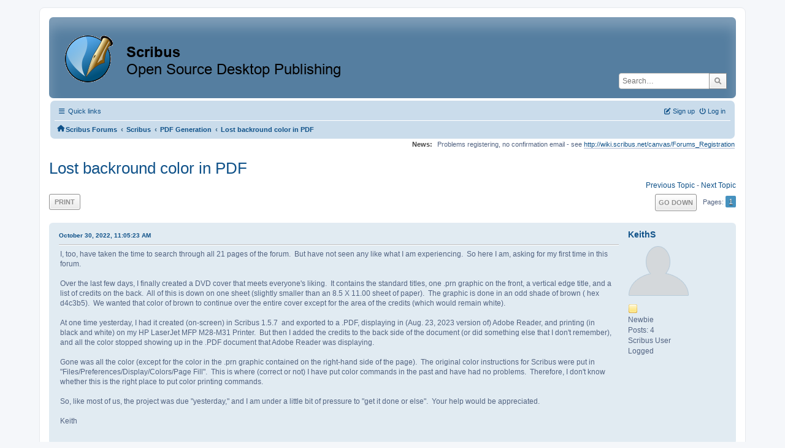

--- FILE ---
content_type: text/html; charset=UTF-8
request_url: https://forums.scribus.net/index.php/topic,4425.0.html?PHPSESSID=dvg6it6vkifhtkprcpqo8oqiau
body_size: 6693
content:
<!DOCTYPE html>
<html lang="en-US">
<head>
	<meta charset="UTF-8">
	<link rel="stylesheet" href="https://forums.scribus.net/Themes/ProCurve/css/minified_4bd6c4407f90d308c7557334877cf34b.css?smf216_1760727492">
	<link rel="stylesheet" href="https://use.fontawesome.com/releases/v6.1.2/css/all.css">
	<style>
	.postarea .bbc_img, .list_posts .bbc_img, .post .inner .bbc_img, form#reported_posts .bbc_img, #preview_body .bbc_img { max-width: min(100%,600px); }
	
	.postarea .bbc_img, .list_posts .bbc_img, .post .inner .bbc_img, form#reported_posts .bbc_img, #preview_body .bbc_img { max-height: 800px; }
	
	</style>
	<script>
		var smf_theme_url = "https://forums.scribus.net/Themes/ProCurve";
		var smf_default_theme_url = "https://forums.scribus.net/Themes/default";
		var smf_images_url = "https://forums.scribus.net/Themes/ProCurve/images";
		var smf_smileys_url = "https://forums.scribus.net/Smileys";
		var smf_smiley_sets = "default,classic,SoLoSMiLeYS1,aaron,akyhne,fugue,alienine";
		var smf_smiley_sets_default = "SoLoSMiLeYS1";
		var smf_avatars_url = "https://forums.scribus.net/avatars";
		var smf_scripturl = "https://forums.scribus.net/index.php?PHPSESSID=dvg6it6vkifhtkprcpqo8oqiau&amp;";
		var smf_iso_case_folding = false;
		var smf_charset = "UTF-8";
		var smf_session_id = "dabbed55c2a1a89e4d23a14f75567c32";
		var smf_session_var = "a893df4f0";
		var smf_member_id = 0;
		var ajax_notification_text = 'Loading...';
		var help_popup_heading_text = 'A little lost? Let me explain:';
		var banned_text = 'Sorry Guest, you are banned from using this forum!';
		var smf_txt_expand = 'Expand';
		var smf_txt_shrink = 'Shrink';
		var smf_collapseAlt = 'Hide';
		var smf_expandAlt = 'Show';
		var smf_quote_expand = false;
		var allow_xhjr_credentials = false;
	</script>
	<script src="https://ajax.googleapis.com/ajax/libs/jquery/3.6.3/jquery.min.js"></script>
	<script src="https://forums.scribus.net/Themes/default/scripts/jquery.sceditor.bbcode.min.js?smf216_1760727492"></script>
	<script src="https://forums.scribus.net/Themes/ProCurve/scripts/minified_96183a28b8b852e390fd342ea8c71ba6.js?smf216_1760727492"></script>
	<script src="https://forums.scribus.net/Themes/ProCurve/scripts/minified_c6b978002ab218b9fffbe1ebf29be346.js?smf216_1760727492" defer></script>
	<script>
		var smf_smileys_url = 'https://forums.scribus.net/Smileys/SoLoSMiLeYS1';
		var bbc_quote_from = 'Quote from';
		var bbc_quote = 'Quote';
		var bbc_search_on = 'on';
	var smf_you_sure ='Are you sure you want to do this?';
	</script>
	<title>Lost backround color in PDF</title>
	<meta name="viewport" content="width=device-width, initial-scale=1">
	<meta property="og:site_name" content="Scribus Forums">
	<meta property="og:title" content="Lost backround color in PDF">
	<meta property="og:url" content="https://forums.scribus.net/index.php/topic,4425.0.html?PHPSESSID=dvg6it6vkifhtkprcpqo8oqiau">
	<meta property="og:description" content="Lost backround color in PDF">
	<meta name="description" content="Lost backround color in PDF">
	<meta name="theme-color" content="#557EA0">
	<link rel="canonical" href="https://forums.scribus.net/index.php?topic=4425.0">
	<link rel="help" href="https://forums.scribus.net/index.php?PHPSESSID=dvg6it6vkifhtkprcpqo8oqiau&amp;action=help">
	<link rel="contents" href="https://forums.scribus.net/index.php?PHPSESSID=dvg6it6vkifhtkprcpqo8oqiau&amp;">
	<link rel="search" href="https://forums.scribus.net/index.php?PHPSESSID=dvg6it6vkifhtkprcpqo8oqiau&amp;action=search">
	<link rel="alternate" type="application/rss+xml" title="Scribus Forums - RSS" href="https://forums.scribus.net/index.php?PHPSESSID=dvg6it6vkifhtkprcpqo8oqiau&amp;action=.xml;type=rss2;board=8">
	<link rel="alternate" type="application/atom+xml" title="Scribus Forums - Atom" href="https://forums.scribus.net/index.php?PHPSESSID=dvg6it6vkifhtkprcpqo8oqiau&amp;action=.xml;type=atom;board=8">
	<link rel="index" href="https://forums.scribus.net/index.php/board,8.0.html?PHPSESSID=dvg6it6vkifhtkprcpqo8oqiau"><style>.vv_special { display:none; }</style>
</head>
<body id="chrome" class="action_messageindex board_8">
<div id="footerfix">
	<div id="wrapper">
	    <div id="header">
			<h1 class="forumtitle">
				<a class="top" href="https://forums.scribus.net/index.php?PHPSESSID=dvg6it6vkifhtkprcpqo8oqiau&amp;"><img src="https://forums.scribus.net/scribus_header-forums.png" alt="Scribus Forums" title="Scribus Forums"></a>
			</h1>
			<form id="search_form" class="floatright" action="https://forums.scribus.net/index.php?PHPSESSID=dvg6it6vkifhtkprcpqo8oqiau&amp;action=search2" method="post" accept-charset="UTF-8">
				<input type="search" name="search" value="" placeholder="Search…">&nbsp;
				<input type="hidden" name="sd_topic" value="4425">
				<button type="submit" name="search2" class="button no-border-radius" value="search"><i class="fa-solid fa-magnifying-glass"></i></button>
				<input type="hidden" name="advanced" value="0">
			</form>
	    </div>
		<div id="upper_section">
			<div id="inner_section">
               <div id="inner_wrap"1>
				  <div class="navbox">
				  	<div class="row">
                    <div class="column">
					<div class="user">
<ul id="quick_menu">
	<li><i class="fa-solid fa-bars"></i>	Quick links
		<ul>
			<li><a href="https://forums.scribus.net/index.php?PHPSESSID=dvg6it6vkifhtkprcpqo8oqiau&amp;action=recent" title="View the most recent posts on the forum.">Recent posts</a></li>
		</ul>
	</li>
</ul>
				<a class="mobile_user_menu">
					<span class="menu_icon"></span>
					<span class="text_menu">Main Menu</span>
				</a>
				<div id="main_menu">
					<div id="mobile_user_menu" class="popup_container">
						<div class="popup_window description">
							<div class="popup_heading">Main Menu
								<a href="javascript:void(0);" class="main_icons hide_popup"></a>
							</div>
							
					<ul class="dropmenu menu_nav">
						<li class="button_home">
							<a class="active" href="https://forums.scribus.net/index.php?PHPSESSID=dvg6it6vkifhtkprcpqo8oqiau&amp;">
								<span class="main_icons home"></span><span class="textmenu">Home</span>
							</a>
						</li>
						<li class="button_search">
							<a href="https://forums.scribus.net/index.php?PHPSESSID=dvg6it6vkifhtkprcpqo8oqiau&amp;action=search">
								<span class="main_icons search"></span><span class="textmenu">Search</span>
							</a>
						</li>
					</ul><!-- .menu_nav -->
						</div>
					</div>
				</div>
	</div></div>
		            <div class="column">
			<ul class="user_panel" id="top_info">
				<li class="button_login">
					<a href="https://forums.scribus.net/index.php?PHPSESSID=dvg6it6vkifhtkprcpqo8oqiau&amp;action=login" class="open" onclick="return reqOverlayDiv(this.href, 'Log in', 'login');">
						<i class="fa-solid fa-power-off"></i>
						<span class="textmenu">Log in</span>
					</a>
				</li>
				<li class="button_signup">
					<a href="https://forums.scribus.net/index.php?PHPSESSID=dvg6it6vkifhtkprcpqo8oqiau&amp;action=signup" class="open">
						<i class="fa-solid fa-pen-to-square"></i>
						<span class="textmenu">Sign up</span>
					</a>
				</li>
			</ul>
				  </div>
				</div>								
					<hr class="clear">
				<div class="navigate_section">
					<ul><li class="first"><a href="https://forums.scribus.net/index.php?PHPSESSID=dvg6it6vkifhtkprcpqo8oqiau&amp;"><i class="fa-solid fa-house"></i></a></li>
						<li>
							<a href="https://forums.scribus.net/index.php?PHPSESSID=dvg6it6vkifhtkprcpqo8oqiau&amp;"><span>Scribus Forums</span></a>
						</li>
						<li>
							<span class="dividers"> &#8249; </span>
							<a href="https://forums.scribus.net/index.php?PHPSESSID=dvg6it6vkifhtkprcpqo8oqiau&amp;#c1"><span>Scribus</span></a>
						</li>
						<li>
							<span class="dividers"> &#8249; </span>
							<a href="https://forums.scribus.net/index.php/board,8.0.html?PHPSESSID=dvg6it6vkifhtkprcpqo8oqiau"><span>PDF Generation</span></a>
						</li>
						<li class="last">
							<span class="dividers"> &#8249; </span>
							<a href="https://forums.scribus.net/index.php/topic,4425.0.html?PHPSESSID=dvg6it6vkifhtkprcpqo8oqiau"><span>Lost backround color in PDF</span></a>
						</li>
					</ul>
				</div><!-- .navigate_section -->        
	             </div>
	          </div> <div class="time_news_section"> 
					<div class="newsblock">
						<h2>News: </h2>
						<p>Problems registering, no confirmation email - see <a href="http://wiki.scribus.net/canvas/Forums_Registration" class="bbc_link" target="_blank" rel="noopener">http://wiki.scribus.net/canvas/Forums_Registration</a></p>
					</div>
	<br><br>
			</div>
			</div><!-- #inner_section -->
		</div><!-- #upper_section -->
		<div id="content_section">
			<div id="main_content_section">

			<h2 class="display_title">
				<span id="top_subject">Lost backround color in PDF</span>
			</h2>
			<span class="nextlinks floatright"><a href="https://forums.scribus.net/index.php/topic,4425.0/prev_next,prev.html?PHPSESSID=dvg6it6vkifhtkprcpqo8oqiau#new">Previous topic</a> - <a href="https://forums.scribus.net/index.php/topic,4425.0/prev_next,next.html?PHPSESSID=dvg6it6vkifhtkprcpqo8oqiau#new">Next topic</a></span>
		<!-- #display_head -->
		
		<div class="pagesection top">
			
		<div class="buttonlist floatleft">
			
				<a class="button button_strip_print" href="https://forums.scribus.net/index.php?PHPSESSID=dvg6it6vkifhtkprcpqo8oqiau&amp;action=printpage;topic=4425.0"  rel="nofollow">Print</a>
		</div>
			 
			<div class="pagelinks floatright">
				<a href="#bot" class="button">Go Down</a>
				<span class="pages">Pages</span><span class="current_page">1</span> 
			</div>
		<div class="mobile_buttons floatright">
			<a class="button mobile_act">User actions</a>
			
		</div>
		</div>
		<div id="forumposts">
			<form action="https://forums.scribus.net/index.php?PHPSESSID=dvg6it6vkifhtkprcpqo8oqiau&amp;action=quickmod2;topic=4425.0" method="post" accept-charset="UTF-8" name="quickModForm" id="quickModForm" onsubmit="return oQuickModify.bInEditMode ? oQuickModify.modifySave('dabbed55c2a1a89e4d23a14f75567c32', 'a893df4f0') : false">
				<div class="windowbg" id="msg20343">
					
					<div class="post_wrapper">
						<div class="poster">
							<h4>
								<a href="https://forums.scribus.net/index.php?PHPSESSID=dvg6it6vkifhtkprcpqo8oqiau&amp;action=profile;u=61273" title="View the profile of KeithS">KeithS</a>
							</h4>
							<ul class="user_info">
								<li class="avatar">
									<a href="https://forums.scribus.net/index.php?PHPSESSID=dvg6it6vkifhtkprcpqo8oqiau&amp;action=profile;u=61273"><img class="avatar" src="https://forums.scribus.net/avatars/default.png" alt=""></a>
								</li>
								<li class="icons"><img src="https://forums.scribus.net/Themes/ProCurve/images/membericons/icon.png" alt="*"></li>
								<li class="postgroup">Newbie</li>
								<li class="postcount">Posts: 4</li>
								<li class="blurb">Scribus User</li>
								<li class="poster_ip">Logged</li>
							</ul>
						</div><!-- .poster -->
						<div class="postarea">
							<div class="keyinfo">
								<div id="subject_20343" class="subject_title subject_hidden">
									<a href="https://forums.scribus.net/index.php?PHPSESSID=dvg6it6vkifhtkprcpqo8oqiau&amp;msg=20343" rel="nofollow">Lost backround color in PDF</a>
								</div>
								
								<div class="postinfo">
									<span class="messageicon"  style="position: absolute; z-index: -1;">
										<img src="https://forums.scribus.net/Themes/ProCurve/images/post/xx.png" alt="">
									</span>
									<a href="https://forums.scribus.net/index.php?PHPSESSID=dvg6it6vkifhtkprcpqo8oqiau&amp;msg=20343" rel="nofollow" title="Lost backround color in PDF" class="smalltext">October 30, 2022, 11:05:23 AM</a>
									<span class="spacer"></span>
									<span class="smalltext modified floatright" id="modified_20343">
									</span>
								</div>
								<div id="msg_20343_quick_mod"></div>
							</div><!-- .keyinfo -->
							<div class="post">
								<div class="inner" data-msgid="20343" id="msg_20343">
									I, too, have taken the time to search through all 21 pages of the forum.&nbsp; But have not seen any like what I am experiencing.&nbsp; So here I am, asking for my first time in this forum.<br /><br />Over the last few days, I finally created a DVD cover that meets everyone's liking.&nbsp; It contains the standard titles, one .prn graphic on the front, a vertical edge title, and a list of credits on the back.&nbsp; All of this is down on one sheet (slightly smaller than an 8.5 X 11.00 sheet of paper).&nbsp; The graphic is done in an odd shade of brown ( hex d4c3b5).&nbsp; We wanted that color of brown to continue over the entire cover except for the area of the credits (which would remain white).<br /><br />At one time yesterday, I had it created (on-screen) in Scribus 1.5.7&nbsp; and exported to a .PDF, displaying in (Aug. 23, 2023 version of) Adobe Reader, and printing (in black and white) on my HP LaserJet MFP M28-M31 Printer.&nbsp; But then I added the credits to the back side of the document (or did something else that I don't remember), and all the color stopped showing up in the .PDF document that Adobe Reader was displaying.<br /><br />Gone was all the color (except for the color in the .prn graphic contained on the right-hand side of the page).&nbsp; The original color instructions for Scribus were put in "Files/Preferences/Display/Colors/Page Fill".&nbsp; This is where (correct or not) I have put color commands in the past and have had no problems.&nbsp; Therefore, I don't know whether this is the right place to put color printing commands.<br /><br />So, like most of us, the project was due "yesterday," and I am under a little bit of pressure to "get it done or else".&nbsp; Your help would be appreciated.<br /><br />Keith<br />
								</div>
							</div><!-- .post -->
							<div class="under_message">
								<ul class="floatleft">
								</ul>
							</div><!-- .under_message -->
						</div><!-- .postarea -->
						<div class="moderatorbar">
						</div><!-- .moderatorbar -->
					</div><!-- .post_wrapper -->
				</div><!-- $message[css_class] -->
				<hr class="post_separator">
				<div class="windowbg" id="msg20344">
					
					
					<div class="post_wrapper">
						<div class="poster">
							<h4>
								<a href="https://forums.scribus.net/index.php?PHPSESSID=dvg6it6vkifhtkprcpqo8oqiau&amp;action=profile;u=59996" title="View the profile of RodneyLee">RodneyLee</a>
							</h4>
							<ul class="user_info">
								<li class="avatar">
									<a href="https://forums.scribus.net/index.php?PHPSESSID=dvg6it6vkifhtkprcpqo8oqiau&amp;action=profile;u=59996"><img class="avatar" src="https://forums.scribus.net/custom_avatar/avatar_59996_1511272773.png" alt=""></a>
								</li>
								<li class="icons"><img src="https://forums.scribus.net/Themes/ProCurve/images/membericons/icon.png" alt="*"><img src="https://forums.scribus.net/Themes/ProCurve/images/membericons/icon.png" alt="*"><img src="https://forums.scribus.net/Themes/ProCurve/images/membericons/icon.png" alt="*"><img src="https://forums.scribus.net/Themes/ProCurve/images/membericons/icon.png" alt="*"></li>
								<li class="postgroup">Sr. Member</li>
								<li class="postcount">Posts: 344</li>
								<li class="blurb">Scribus User</li>
								<li class="custom cust_loca">Location: Colorado</li>
								<li class="poster_ip">Logged</li>
							</ul>
						</div><!-- .poster -->
						<div class="postarea">
							<div class="keyinfo">
								<div id="subject_20344" class="subject_title subject_hidden">
									<a href="https://forums.scribus.net/index.php?PHPSESSID=dvg6it6vkifhtkprcpqo8oqiau&amp;msg=20344" rel="nofollow">Re: Lost backround color in PDF</a>
								</div>
								<span class="page_number floatright">#1</span>
								<div class="postinfo">
									<span class="messageicon"  style="position: absolute; z-index: -1;">
										<img src="https://forums.scribus.net/Themes/ProCurve/images/post/xx.png" alt="">
									</span>
									<a href="https://forums.scribus.net/index.php?PHPSESSID=dvg6it6vkifhtkprcpqo8oqiau&amp;msg=20344" rel="nofollow" title="Reply #1 - Re: Lost backround color in PDF" class="smalltext">October 30, 2022, 01:07:46 PM</a>
									<span class="spacer"></span>
									<span class="smalltext modified floatright" id="modified_20344">
									</span>
								</div>
								<div id="msg_20344_quick_mod"></div>
							</div><!-- .keyinfo -->
							<div class="post">
								<div class="inner" data-msgid="20344" id="msg_20344">
									if you can share the .SLA file, delete most the content and test make sure you still have the issue, then share, you may just have the BG layer turned off, if the preview works and BG shows up then it&#039;s another problem 
								</div>
							</div><!-- .post -->
							<div class="under_message">
								<ul class="floatleft">
								</ul>
							</div><!-- .under_message -->
						</div><!-- .postarea -->
						<div class="moderatorbar">
						</div><!-- .moderatorbar -->
					</div><!-- .post_wrapper -->
				</div><!-- $message[css_class] -->
				<hr class="post_separator">
				<div class="windowbg" id="msg20345">
					
					
					<div class="post_wrapper">
						<div class="poster">
							<h4>
								<a href="https://forums.scribus.net/index.php?PHPSESSID=dvg6it6vkifhtkprcpqo8oqiau&amp;action=profile;u=2018" title="View the profile of utnik">utnik</a>
							</h4>
							<ul class="user_info">
								<li class="avatar">
									<a href="https://forums.scribus.net/index.php?PHPSESSID=dvg6it6vkifhtkprcpqo8oqiau&amp;action=profile;u=2018"><img class="avatar" src="https://forums.scribus.net/custom_avatar/avatar_2018.png" alt=""></a>
								</li>
								<li class="icons"><img src="https://forums.scribus.net/Themes/ProCurve/images/membericons/icon.png" alt="*"><img src="https://forums.scribus.net/Themes/ProCurve/images/membericons/icon.png" alt="*"><img src="https://forums.scribus.net/Themes/ProCurve/images/membericons/icon.png" alt="*"><img src="https://forums.scribus.net/Themes/ProCurve/images/membericons/icon.png" alt="*"><img src="https://forums.scribus.net/Themes/ProCurve/images/membericons/icon.png" alt="*"></li>
								<li class="postgroup">Hero Member</li>
								<li class="postcount">Posts: 1,908</li>
								<li class="custom cust_loca">Location: switzerland</li>
								<li class="poster_ip">Logged</li>
							</ul>
						</div><!-- .poster -->
						<div class="postarea">
							<div class="keyinfo">
								<div id="subject_20345" class="subject_title subject_hidden">
									<a href="https://forums.scribus.net/index.php?PHPSESSID=dvg6it6vkifhtkprcpqo8oqiau&amp;msg=20345" rel="nofollow">Re: Lost backround color in PDF</a>
								</div>
								<span class="page_number floatright">#2</span>
								<div class="postinfo">
									<span class="messageicon"  style="position: absolute; z-index: -1;">
										<img src="https://forums.scribus.net/Themes/ProCurve/images/post/xx.png" alt="">
									</span>
									<a href="https://forums.scribus.net/index.php?PHPSESSID=dvg6it6vkifhtkprcpqo8oqiau&amp;msg=20345" rel="nofollow" title="Reply #2 - Re: Lost backround color in PDF" class="smalltext">October 30, 2022, 05:06:56 PM</a>
									<span class="spacer"></span>
									<span class="smalltext modified floatright" id="modified_20345">
									</span>
								</div>
								<div id="msg_20345_quick_mod"></div>
							</div><!-- .keyinfo -->
							<div class="post">
								<div class="inner" data-msgid="20345" id="msg_20345">
									hi keith<br /><br />the settings in <i>...&#039;display&#039; → &#039;colors&#039;...</i> won&#039;t change your document. those settings affect the displayed colors while working on your documents. the <i>&#039;page fill&#039;</i> may be useful to simulate a colored paper. (with some issues, as scribus doesn&#039;t simulate overprinting this paper color...)<br />if you wish to print a colored background, you need to place a colored shape behind the other content.<br /><br />utnik
								</div>
							</div><!-- .post -->
							<div class="under_message">
								<ul class="floatleft">
								</ul>
							</div><!-- .under_message -->
						</div><!-- .postarea -->
						<div class="moderatorbar">
						</div><!-- .moderatorbar -->
					</div><!-- .post_wrapper -->
				</div><!-- $message[css_class] -->
				<hr class="post_separator">
				<div class="windowbg" id="msg20352">
					
					
					<div class="post_wrapper">
						<div class="poster">
							<h4>
								<a href="https://forums.scribus.net/index.php?PHPSESSID=dvg6it6vkifhtkprcpqo8oqiau&amp;action=profile;u=61273" title="View the profile of KeithS">KeithS</a>
							</h4>
							<ul class="user_info">
								<li class="avatar">
									<a href="https://forums.scribus.net/index.php?PHPSESSID=dvg6it6vkifhtkprcpqo8oqiau&amp;action=profile;u=61273"><img class="avatar" src="https://forums.scribus.net/avatars/default.png" alt=""></a>
								</li>
								<li class="icons"><img src="https://forums.scribus.net/Themes/ProCurve/images/membericons/icon.png" alt="*"></li>
								<li class="postgroup">Newbie</li>
								<li class="postcount">Posts: 4</li>
								<li class="blurb">Scribus User</li>
								<li class="poster_ip">Logged</li>
							</ul>
						</div><!-- .poster -->
						<div class="postarea">
							<div class="keyinfo">
								<div id="subject_20352" class="subject_title subject_hidden">
									<a href="https://forums.scribus.net/index.php?PHPSESSID=dvg6it6vkifhtkprcpqo8oqiau&amp;msg=20352" rel="nofollow">Re: Lost backround color in PDF</a>
								</div>
								<span class="page_number floatright">#3</span>
								<div class="postinfo">
									<span class="messageicon"  style="position: absolute; z-index: -1;">
										<img src="https://forums.scribus.net/Themes/ProCurve/images/post/xx.png" alt="">
									</span>
									<a href="https://forums.scribus.net/index.php?PHPSESSID=dvg6it6vkifhtkprcpqo8oqiau&amp;msg=20352" rel="nofollow" title="Reply #3 - Re: Lost backround color in PDF" class="smalltext">November 01, 2022, 07:20:49 PM</a>
									<span class="spacer"></span>
									<span class="smalltext modified floatright" id="modified_20352">
									</span>
								</div>
								<div id="msg_20352_quick_mod"></div>
							</div><!-- .keyinfo -->
							<div class="post">
								<div class="inner" data-msgid="20352" id="msg_20352">
									Worked just like you side. Of course, I had to get the stick out of my eye ( that was just mildly painful ) in order to see the the correct solution to my problem. I will remember that hint for the rest of my life.<br /><br />Thanks, Keith
								</div>
							</div><!-- .post -->
							<div class="under_message">
								<ul class="floatleft">
								</ul>
							</div><!-- .under_message -->
						</div><!-- .postarea -->
						<div class="moderatorbar">
						</div><!-- .moderatorbar -->
					</div><!-- .post_wrapper -->
				</div><!-- $message[css_class] -->
				<hr class="post_separator">
			</form>
		</div><!-- #forumposts -->
		<div class="pagesection">
			
		<div class="buttonlist floatleft">
			
				<a class="button button_strip_print" href="https://forums.scribus.net/index.php?PHPSESSID=dvg6it6vkifhtkprcpqo8oqiau&amp;action=printpage;topic=4425.0"  rel="nofollow">Print</a>
		</div>
			 
			<div class="pagelinks floatright">
				<a href="#main_content_section" class="button" id="bot">Go Up</a>
				<span class="pages">Pages</span><span class="current_page">1</span> 
			</div>
		<div class="mobile_buttons floatleft">
			<a class="button mobile_act">User actions</a>
			
		</div>
		</div>
		<div id="moderationbuttons">
			
		</div>
		<div id="display_jump_to"></div>
		<div id="mobile_action" class="popup_container">
			<div class="popup_window description">
				<div class="popup_heading">
					User actions
					<a href="javascript:void(0);" class="main_icons hide_popup"></a>
				</div>
				
		<div class="buttonlist">
			
				<a class="button button_strip_print" href="https://forums.scribus.net/index.php?PHPSESSID=dvg6it6vkifhtkprcpqo8oqiau&amp;action=printpage;topic=4425.0"  rel="nofollow">Print</a>
		</div>
			</div>
		</div>
		<script>
			if ('XMLHttpRequest' in window)
			{
				var oQuickModify = new QuickModify({
					sScriptUrl: smf_scripturl,
					sClassName: 'quick_edit',
					bShowModify: true,
					iTopicId: 4425,
					sTemplateBodyEdit: '\n\t\t\t\t\t\t<div id="quick_edit_body_container">\n\t\t\t\t\t\t\t<div id="error_box" class="error"><' + '/div>\n\t\t\t\t\t\t\t<textarea class="editor" name="message" rows="12" tabindex="1">%body%<' + '/textarea><br>\n\t\t\t\t\t\t\t<input type="hidden" name="a893df4f0" value="dabbed55c2a1a89e4d23a14f75567c32">\n\t\t\t\t\t\t\t<input type="hidden" name="topic" value="4425">\n\t\t\t\t\t\t\t<input type="hidden" name="msg" value="%msg_id%">\n\t\t\t\t\t\t\t<div class="righttext quickModifyMargin">\n\t\t\t\t\t\t\t\t<input type="submit" name="post" value="Save" tabindex="2" onclick="return oQuickModify.modifySave(\'dabbed55c2a1a89e4d23a14f75567c32\', \'a893df4f0\');" accesskey="s" class="button"> <input type="submit" name="cancel" value="Cancel" tabindex="3" onclick="return oQuickModify.modifyCancel();" class="button">\n\t\t\t\t\t\t\t<' + '/div>\n\t\t\t\t\t\t<' + '/div>',
					sTemplateSubjectEdit: '<input type="text" name="subject" value="%subject%" size="80" maxlength="80" tabindex="4">',
					sTemplateBodyNormal: '%body%',
					sTemplateSubjectNormal: '<a hr'+'ef="' + smf_scripturl + '?topic=4425.msg%msg_id%#msg%msg_id%" rel="nofollow">%subject%<' + '/a>',
					sTemplateTopSubject: '%subject%',
					sTemplateReasonEdit: 'Reason for editing: <input type="text" name="modify_reason" value="%modify_reason%" size="80" maxlength="80" tabindex="5" class="quickModifyMargin">',
					sTemplateReasonNormal: '%modify_text',
					sErrorBorderStyle: '1px solid red'
				});

				aJumpTo[aJumpTo.length] = new JumpTo({
					sContainerId: "display_jump_to",
					sJumpToTemplate: "<label class=\"smalltext jump_to\" for=\"%select_id%\">Jump to<" + "/label> %dropdown_list%",
					iCurBoardId: 8,
					iCurBoardChildLevel: 0,
					sCurBoardName: "PDF Generation",
					sBoardChildLevelIndicator: "==",
					sBoardPrefix: "=> ",
					sCatSeparator: "-----------------------------",
					sCatPrefix: "",
					sGoButtonLabel: "Go"
				});

				aIconLists[aIconLists.length] = new IconList({
					sBackReference: "aIconLists[" + aIconLists.length + "]",
					sIconIdPrefix: "msg_icon_",
					sScriptUrl: smf_scripturl,
					bShowModify: true,
					iBoardId: 8,
					iTopicId: 4425,
					sSessionId: smf_session_id,
					sSessionVar: smf_session_var,
					sLabelIconList: "Message icon",
					sBoxBackground: "transparent",
					sBoxBackgroundHover: "#ffffff",
					iBoxBorderWidthHover: 1,
					sBoxBorderColorHover: "#adadad" ,
					sContainerBackground: "#ffffff",
					sContainerBorder: "1px solid #adadad",
					sItemBorder: "1px solid #ffffff",
					sItemBorderHover: "1px dotted gray",
					sItemBackground: "transparent",
					sItemBackgroundHover: "#e0e0f0"
				});
			}
		</script>
			<script>
				var verificationpostHandle = new smfCaptcha("https://forums.scribus.net/index.php?PHPSESSID=dvg6it6vkifhtkprcpqo8oqiau&amp;action=verificationcode;vid=post;rand=ffb34aeccf829b38c4d24001e9cc787e", "post", 1);
			</script>
			</div><!-- #main_content_section -->
		</div><!-- #content_section --> 
	<div id="footer">
		<div class="inner_wrap">
		<ul>
			<li class="floatright"><a href="https://forums.scribus.net/index.php?PHPSESSID=dvg6it6vkifhtkprcpqo8oqiau&amp;action=help">Help</a> | <a href="https://forums.scribus.net/index.php?PHPSESSID=dvg6it6vkifhtkprcpqo8oqiau&amp;action=agreement">Terms and Rules</a> | <a href="#header">Go Up &#9650;</a></li>
			<li><a href="https://forums.scribus.net/index.php?PHPSESSID=dvg6it6vkifhtkprcpqo8oqiau&amp;">"></a></li>
		</ul>
		</div>
	</div><!-- #footer -->
		  <div class="copyright"><a href="https://forums.scribus.net/index.php?PHPSESSID=dvg6it6vkifhtkprcpqo8oqiau&amp;action=credits" title="License" target="_blank" rel="noopener">SMF 2.1.6 &copy; 2025</a>, <a href="https://www.simplemachines.org" title="Simple Machines" target="_blank" rel="noopener">Simple Machines</a> <br>
		  <a href="https://www.simplemachines.org/community/index.php?action=profile;u=218416">ProCurve Theme Made By : TwitchisMental</a> </div>
	</div><!-- #wrapper -->
</div><!-- #footerfix -->
<script>
window.addEventListener("DOMContentLoaded", function() {
	function triggerCron()
	{
		$.get('https://forums.scribus.net' + "/cron.php?ts=1769407980");
	}
	window.setTimeout(triggerCron, 1);
		$.sceditor.locale["en"] = {
			"Width (optional):": "Width (optional):",
			"Height (optional):": "Height (optional):",
			"Insert": "Insert",
			"Description (optional):": "Description (optional)",
			"Rows:": "Rows:",
			"Cols:": "Cols:",
			"URL:": "URL:",
			"E-mail:": "E-mail:",
			"Video URL:": "Video URL:",
			"More": "More",
			"Close": "Close",
			dateFormat: "month/day/year"
		};
});
</script>
</body>
</html>